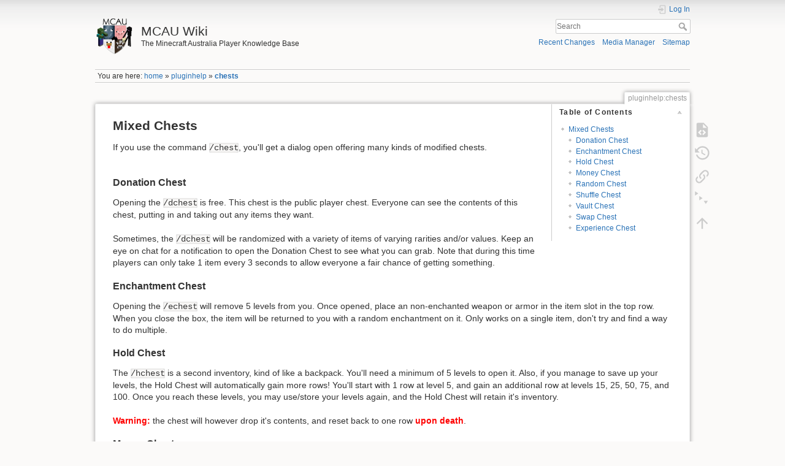

--- FILE ---
content_type: text/html; charset=utf-8
request_url: https://wiki.mcau.org/pluginhelp/chests
body_size: 5429
content:
<!DOCTYPE html>
<html lang="en" dir="ltr" class="no-js">
<head>
    <meta charset="utf-8" />
    <title>pluginhelp:chests [MCAU Wiki]</title>
    <script>(function(H){H.className=H.className.replace(/\bno-js\b/,'js')})(document.documentElement)</script>
    <meta name="generator" content="DokuWiki"/>
<meta name="theme-color" content="#008800"/>
<meta name="robots" content="index,follow"/>
<meta name="keywords" content="pluginhelp,chests"/>
<link rel="search" type="application/opensearchdescription+xml" href="/lib/exe/opensearch.php" title="MCAU Wiki"/>
<link rel="start" href="/"/>
<link rel="contents" href="/pluginhelp/chests?do=index" title="Sitemap"/>
<link rel="manifest" href="/lib/exe/manifest.php"/>
<link rel="alternate" type="application/rss+xml" title="Recent Changes" href="/feed.php"/>
<link rel="alternate" type="application/rss+xml" title="Current namespace" href="/feed.php?mode=list&amp;ns=pluginhelp"/>
<link rel="alternate" type="text/html" title="Plain HTML" href="/_export/xhtml/pluginhelp/chests"/>
<link rel="alternate" type="text/plain" title="Wiki Markup" href="/_export/raw/pluginhelp/chests"/>
<link rel="canonical" href="https://wiki.mcau.org/pluginhelp/chests" />
<link rel="stylesheet" href="/lib/exe/css.php?t=dokuwiki&amp;tseed=0832321b31cee67fb3064be19bd5268e"/>
<!--[if gte IE 9]><!-->
<script >/*<![CDATA[*/var NS='pluginhelp';var JSINFO = {"plugin_folded":{"hide":"hide","reveal":"reveal"},"id":"pluginhelp:chests","namespace":"pluginhelp","ACT":"show","useHeadingNavigation":0,"useHeadingContent":0};
/*!]]>*/</script>
<script src="/lib/exe/jquery.php?tseed=f0349b609f9b91a485af8fd8ecd4aea4" defer="defer">/*<![CDATA[*/
/*!]]>*/</script>
<script src="/lib/exe/js.php?t=dokuwiki&amp;tseed=0832321b31cee67fb3064be19bd5268e" defer="defer">/*<![CDATA[*/
/*!]]>*/</script>
<!--<![endif]-->
    <meta name="viewport" content="width=device-width,initial-scale=1" />
    <link rel="shortcut icon" href="/_media/favicon.ico" />
<link rel="apple-touch-icon" href="/lib/tpl/dokuwiki/images/apple-touch-icon.png" />
    </head>

<body>
    <div id="dokuwiki__site"><div id="dokuwiki__top" class="site dokuwiki mode_show tpl_dokuwiki     ">

        
<!-- ********** HEADER ********** -->
<header id="dokuwiki__header"><div class="pad group">

    
    <div class="headings group">
        <ul class="a11y skip">
            <li><a href="#dokuwiki__content">skip to content</a></li>
        </ul>

        <h1 class="logo"><a href="/home"  accesskey="h" title="Home [h]"><img src="/_media/logo.png" width="100" height="100" alt="" /><span>MCAU Wiki</span></a></h1>
                    <p class="claim">The Minecraft Australia Player Knowledge Base</p>
            </div>

    <div class="tools group">
        <!-- USER TOOLS -->
                    <div id="dokuwiki__usertools">
                <h3 class="a11y">User Tools</h3>
                <ul>
                    <li class="action login"><a href="/pluginhelp/chests?do=login&amp;sectok=" title="Log In" rel="nofollow"><span>Log In</span><svg xmlns="http://www.w3.org/2000/svg" width="24" height="24" viewBox="0 0 24 24"><path d="M10 17.25V14H3v-4h7V6.75L15.25 12 10 17.25M8 2h9a2 2 0 0 1 2 2v16a2 2 0 0 1-2 2H8a2 2 0 0 1-2-2v-4h2v4h9V4H8v4H6V4a2 2 0 0 1 2-2z"/></svg></a></li>                </ul>
            </div>
        
        <!-- SITE TOOLS -->
        <div id="dokuwiki__sitetools">
            <h3 class="a11y">Site Tools</h3>
            <form action="/home" method="get" role="search" class="search doku_form" id="dw__search" accept-charset="utf-8"><input type="hidden" name="do" value="search" /><input type="hidden" name="id" value="pluginhelp:chests" /><div class="no"><input name="q" type="text" class="edit" title="[F]" accesskey="f" placeholder="Search" autocomplete="on" id="qsearch__in" value="" /><button value="1" type="submit" title="Search">Search</button><div id="qsearch__out" class="ajax_qsearch JSpopup"></div></div></form>            <div class="mobileTools">
                <form action="/doku.php" method="get" accept-charset="utf-8"><div class="no"><input type="hidden" name="id" value="pluginhelp:chests" /><select name="do" class="edit quickselect" title="Tools"><option value="">Tools</option><optgroup label="Page Tools"><option value="edit">Show pagesource</option><option value="revisions">Old revisions</option><option value="menuitemfolded">Fold/unfold all</option><option value="backlink">Backlinks</option></optgroup><optgroup label="Site Tools"><option value="recent">Recent Changes</option><option value="media">Media Manager</option><option value="index">Sitemap</option></optgroup><optgroup label="User Tools"><option value="login">Log In</option></optgroup></select><button type="submit">&gt;</button></div></form>            </div>
            <ul>
                <li class="action recent"><a href="/pluginhelp/chests?do=recent" title="Recent Changes [r]" rel="nofollow" accesskey="r">Recent Changes</a></li><li class="action media"><a href="/pluginhelp/chests?do=media&amp;ns=pluginhelp" title="Media Manager" rel="nofollow">Media Manager</a></li><li class="action index"><a href="/pluginhelp/chests?do=index" title="Sitemap [x]" rel="nofollow" accesskey="x">Sitemap</a></li>            </ul>
        </div>

    </div>

    <!-- BREADCRUMBS -->
            <div class="breadcrumbs">
                            <div class="youarehere"><span class="bchead">You are here: </span><span class="home"><bdi><a href="/home" class="wikilink1" title="home" data-wiki-id="home">home</a></bdi></span> » <bdi><a href="/pluginhelp/home" class="wikilink1" title="pluginhelp:home" data-wiki-id="pluginhelp:home">pluginhelp</a></bdi> » <bdi><a href="/pluginhelp/chests" class="wikilink1" title="pluginhelp:chests" data-wiki-id="pluginhelp:chests">chests</a></bdi></div>
                                </div>
    
    <hr class="a11y" />
</div></header><!-- /header -->

        <div class="wrapper group">

            
            <!-- ********** CONTENT ********** -->
            <main id="dokuwiki__content"><div class="pad group">
                
                <div class="pageId"><span>pluginhelp:chests</span></div>

                <div class="page group">
                                                            <!-- wikipage start -->
                    <!-- TOC START -->
<div id="dw__toc" class="dw__toc">
<h3 class="toggle">Table of Contents</h3>
<div>

<ul class="toc">
<li class="level2"><div class="li"><a href="#mixed_chests">Mixed Chests</a></div>
<ul class="toc">
<li class="level3"><div class="li"><a href="#donation_chest">Donation Chest</a></div></li>
<li class="level3"><div class="li"><a href="#enchantment_chest">Enchantment Chest</a></div></li>
<li class="level3"><div class="li"><a href="#hold_chest">Hold Chest</a></div></li>
<li class="level3"><div class="li"><a href="#money_chest">Money Chest</a></div></li>
<li class="level3"><div class="li"><a href="#random_chest">Random Chest</a></div></li>
<li class="level3"><div class="li"><a href="#shuffle_chest">Shuffle Chest</a></div></li>
<li class="level3"><div class="li"><a href="#vault_chest">Vault Chest</a></div></li>
<li class="level3"><div class="li"><a href="#swap_chest">Swap Chest</a></div></li>
<li class="level3"><div class="li"><a href="#experience_chest">Experience Chest</a></div></li>
</ul></li>
</ul>
</div>
</div>
<!-- TOC END -->

<h2 class="sectionedit1" id="mixed_chests">Mixed Chests</h2>
<div class="level2">

<p>
If you use the command <code>/chest</code>, you&#039;ll get a dialog open offering many kinds of modified chests.
<br/>

<br/>

</p>

</div>

<h3 class="sectionedit2" id="donation_chest">Donation Chest</h3>
<div class="level3">

<p>
Opening the <code>/dchest</code> is free.  This chest is the public player chest.  Everyone can see the contents of this chest, putting in and taking out any items they want.  
</p>

<p>
Sometimes, the <code>/dchest</code> will be randomized with a variety of items of varying rarities and/or values. Keep an eye on chat for a notification to open the Donation Chest to see what you can grab. Note that during this time players can only take 1 item every 3 seconds to allow everyone a fair chance of getting something.
</p>

</div>

<h3 class="sectionedit3" id="enchantment_chest">Enchantment Chest</h3>
<div class="level3">

<p>
Opening the <code>/echest</code> will remove 5 levels from you.  Once opened, place an non-enchanted weapon or armor in the item slot in the top row.  When you close the box, the item will be returned to you with a random enchantment on it.  Only works on a single item, don&#039;t try and find a way to do multiple.
</p>

</div>

<h3 class="sectionedit4" id="hold_chest">Hold Chest</h3>
<div class="level3">

<p>
The <code>/hchest</code> is a second inventory, kind of like a backpack. You&#039;ll need a minimum of 5 levels to open it.  Also, if you manage to save up your levels, the Hold Chest will automatically gain more rows!  You&#039;ll start with 1 row at level 5, and gain an additional row at levels 15, 25, 50, 75, and 100.  Once you reach these levels, you may use/store your levels again, and the Hold Chest will retain it&#039;s inventory.  
</p>

<p>
<strong><span style='color:red; '>Warning:</span></strong> the chest will however drop it&#039;s contents, and reset back to one row <strong><span style='color:red; '>upon death</span></strong>.
</p>

</div>

<h3 class="sectionedit5" id="money_chest">Money Chest</h3>
<div class="level3">

<p>
<span style='color:red; '>Currently disabled</span>.
While this shows up as an option.
</p>

</div>

<h3 class="sectionedit6" id="random_chest">Random Chest</h3>
<div class="level3">

<p>
Opening the <code>/rchest</code> will remove 5 levels from you.  Once open, for the next 15 seconds, items will appear randomly in the inventory space, and you have a short amount of time to move them to your inventory (yes, shift-click works).  Many items are available, but you have to be quick to obtain them!
</p>

</div>

<h3 class="sectionedit7" id="shuffle_chest">Shuffle Chest</h3>
<div class="level3">

<p>
Opening the <code>/schest</code> will remove 2 levels from you.  Similar to the random chest, the Shuffle Chest is filled with an array of random items, quickly cycling though.  There is no time limit, however you can only left click on one item, which will then close the chest and add the item to you inventory.  Luck favours patience!
</p>

</div>

<h3 class="sectionedit8" id="vault_chest">Vault Chest</h3>
<div class="level3">

<p>
Opening the <code>/vchest</code> will remove 5 levels from you.  Similar to the Hold Chest, but more akin to a portable chest than a backpack.  Will not drop items upon death, and any upgrades are permanent.  Use /vchest upgrade to gain another row (up to 6 rows maximum), at the cost of 25 experience levels per upgrade.
</p>

</div>

<h3 class="sectionedit9" id="swap_chest">Swap Chest</h3>
<div class="level3">

<p>
You need a minimum of 2 levels to open the <code>/wchest</code> (they will not be taken from you).  The Swap Chest gives you whatever items are stored in it&#039;s hidden inventory, and puts in the items you choose to give it ready for the next player.  Occasionally, the Donation Chest empties into the Swap Chest, so who knows what you may end up with!
</p>

</div>

<h3 class="sectionedit10" id="experience_chest">Experience Chest</h3>
<div class="level3">

<p>
<span style='color:red; '>Currently disabled</span>.
You need a minimum of 10 levels to open the <code>/xchest</code> (they will not be taken from you).  You can put items into this chest, which when closed, will be permanently destroyed and converted into player experience for you.  A message will be sent to you in chat to inform you how much experience you received.  
</p>

<p>
<strong><span style='color:red; '>Warning:</span></strong> Not all items will return XP, so if you are unsure, place a single item at a time.  Named or enchanted items will return nothing, and <em>will</em> be destroyed.  Staff are not responsible for replacing lost items.
</p>

</div>
                    <!-- wikipage stop -->
                                    </div>

                <div class="docInfo"><bdi>pluginhelp/chests.txt</bdi> · Last modified: 2024/03/06 11:04 by <bdi>127.0.0.1</bdi></div>

                
                <hr class="a11y" />
            </div></main><!-- /content -->

            <!-- PAGE ACTIONS -->
            <nav id="dokuwiki__pagetools" aria-labelledby="dokuwiki__pagetools__heading">
                <h3 class="a11y" id="dokuwiki__pagetools__heading">Page Tools</h3>
                <div class="tools">
                    <ul>
                        <li class="source"><a href="/pluginhelp/chests?do=edit" title="Show pagesource [v]" rel="nofollow" accesskey="v"><span>Show pagesource</span><svg xmlns="http://www.w3.org/2000/svg" width="24" height="24" viewBox="0 0 24 24"><path d="M13 9h5.5L13 3.5V9M6 2h8l6 6v12a2 2 0 0 1-2 2H6a2 2 0 0 1-2-2V4c0-1.11.89-2 2-2m.12 13.5l3.74 3.74 1.42-1.41-2.33-2.33 2.33-2.33-1.42-1.41-3.74 3.74m11.16 0l-3.74-3.74-1.42 1.41 2.33 2.33-2.33 2.33 1.42 1.41 3.74-3.74z"/></svg></a></li><li class="revs"><a href="/pluginhelp/chests?do=revisions" title="Old revisions [o]" rel="nofollow" accesskey="o"><span>Old revisions</span><svg xmlns="http://www.w3.org/2000/svg" width="24" height="24" viewBox="0 0 24 24"><path d="M11 7v5.11l4.71 2.79.79-1.28-4-2.37V7m0-5C8.97 2 5.91 3.92 4.27 6.77L2 4.5V11h6.5L5.75 8.25C6.96 5.73 9.5 4 12.5 4a7.5 7.5 0 0 1 7.5 7.5 7.5 7.5 0 0 1-7.5 7.5c-3.27 0-6.03-2.09-7.06-5h-2.1c1.1 4.03 4.77 7 9.16 7 5.24 0 9.5-4.25 9.5-9.5A9.5 9.5 0 0 0 12.5 2z"/></svg></a></li><li class="backlink"><a href="/pluginhelp/chests?do=backlink" title="Backlinks" rel="nofollow"><span>Backlinks</span><svg xmlns="http://www.w3.org/2000/svg" width="24" height="24" viewBox="0 0 24 24"><path d="M10.59 13.41c.41.39.41 1.03 0 1.42-.39.39-1.03.39-1.42 0a5.003 5.003 0 0 1 0-7.07l3.54-3.54a5.003 5.003 0 0 1 7.07 0 5.003 5.003 0 0 1 0 7.07l-1.49 1.49c.01-.82-.12-1.64-.4-2.42l.47-.48a2.982 2.982 0 0 0 0-4.24 2.982 2.982 0 0 0-4.24 0l-3.53 3.53a2.982 2.982 0 0 0 0 4.24m2.82-4.24c.39-.39 1.03-.39 1.42 0a5.003 5.003 0 0 1 0 7.07l-3.54 3.54a5.003 5.003 0 0 1-7.07 0 5.003 5.003 0 0 1 0-7.07l1.49-1.49c-.01.82.12 1.64.4 2.43l-.47.47a2.982 2.982 0 0 0 0 4.24 2.982 2.982 0 0 0 4.24 0l3.53-3.53a2.982 2.982 0 0 0 0-4.24.973.973 0 0 1 0-1.42z"/></svg></a></li><li class="menuitemfolded"><a href="javascript:void(0);" title="Fold/unfold all" rel="nofollow" class="fold_unfold_all_new" onclick="fold_unfold_all();"><span>Fold/unfold all</span><svg xmlns="http://www.w3.org/2000/svg" width="24" height="24" viewBox="0 0 24 24"><path d="M 2,0 L 6.5,3 L 2,6 z M 8,6.6 L 12.5,9.6 L 8,12.6 z M 14,13.2 L 20,13.2 L 17,17.7 z"/></svg></a></li><li class="top"><a href="#dokuwiki__top" title="Back to top [t]" rel="nofollow" accesskey="t"><span>Back to top</span><svg xmlns="http://www.w3.org/2000/svg" width="24" height="24" viewBox="0 0 24 24"><path d="M13 20h-2V8l-5.5 5.5-1.42-1.42L12 4.16l7.92 7.92-1.42 1.42L13 8v12z"/></svg></a></li>                    </ul>
                </div>
            </nav>
        </div><!-- /wrapper -->

        
<!-- ********** FOOTER ********** -->
<footer id="dokuwiki__footer"><div class="pad">
    <div class="license">Except where otherwise noted, content on this wiki is licensed under the following license: <bdi><a href="https://creativecommons.org/licenses/by-sa/4.0/deed.en" rel="license" class="urlextern">CC Attribution-Share Alike 4.0 International</a></bdi></div>
    <div class="buttons">
        <a href="https://creativecommons.org/licenses/by-sa/4.0/deed.en" rel="license"><img src="/lib/images/license/button/cc-by-sa.png" alt="CC Attribution-Share Alike 4.0 International" /></a>        <a href="https://www.dokuwiki.org/donate" title="Donate" ><img
            src="/lib/tpl/dokuwiki/images/button-donate.gif" width="80" height="15" alt="Donate" /></a>
        <a href="https://php.net" title="Powered by PHP" ><img
            src="/lib/tpl/dokuwiki/images/button-php.gif" width="80" height="15" alt="Powered by PHP" /></a>
        <a href="//validator.w3.org/check/referer" title="Valid HTML5" ><img
            src="/lib/tpl/dokuwiki/images/button-html5.png" width="80" height="15" alt="Valid HTML5" /></a>
        <a href="//jigsaw.w3.org/css-validator/check/referer?profile=css3" title="Valid CSS" ><img
            src="/lib/tpl/dokuwiki/images/button-css.png" width="80" height="15" alt="Valid CSS" /></a>
        <a href="https://dokuwiki.org/" title="Driven by DokuWiki" ><img
            src="/lib/tpl/dokuwiki/images/button-dw.png" width="80" height="15"
            alt="Driven by DokuWiki" /></a>
    </div>

    </div></footer><!-- /footer -->
    </div></div><!-- /site -->

    <div class="no"><img src="/lib/exe/taskrunner.php?id=pluginhelp%3Achests&amp;1763521279" width="2" height="1" alt="" /></div>
    <div id="screen__mode" class="no"></div><script defer src="https://static.cloudflareinsights.com/beacon.min.js/vcd15cbe7772f49c399c6a5babf22c1241717689176015" integrity="sha512-ZpsOmlRQV6y907TI0dKBHq9Md29nnaEIPlkf84rnaERnq6zvWvPUqr2ft8M1aS28oN72PdrCzSjY4U6VaAw1EQ==" data-cf-beacon='{"version":"2024.11.0","token":"472368e788a04171b9bc9618ade3cd04","r":1,"server_timing":{"name":{"cfCacheStatus":true,"cfEdge":true,"cfExtPri":true,"cfL4":true,"cfOrigin":true,"cfSpeedBrain":true},"location_startswith":null}}' crossorigin="anonymous"></script>
</body>
</html>
